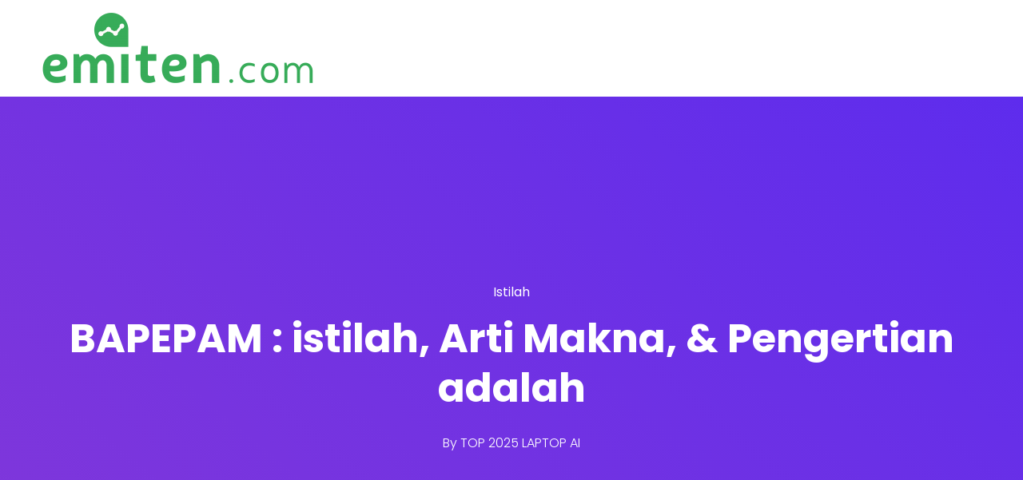

--- FILE ---
content_type: text/javascript
request_url: https://emiten.com/wp-content/plugins/saasland-core/assets/vendors/dark-mode/saasland-dark-support.js?ver=1.0
body_size: 365
content:
jQuery( document ).ready( function($) {
    "use strict";
    var $objDark = {
        addIgnore: function ($selector ){
            document.querySelectorAll($selector).forEach(function ($v) {
                if ( !$v.getAttribute('class')){
                    $v.setAttribute('class', 'drdt-ignore-dark');
                } else {
                    $v.classList.add('drdt-ignore-dark');
                }
                $v.querySelectorAll('*').forEach(function ($vv) {
                    if ( !$vv.getAttribute('class')) {
                        $vv.setAttribute('class', 'drdt-ignore-dark');
                    } else{
                        $vv.classList.add('drdt-ignore-dark');
                    }
                });
            });
        },
        removeIgnore: function( $selector ) {
            document.querySelectorAll( $selector ).forEach(function($v) {
                $v.classList.remove('drdt-ignore-dark');
                $v.querySelectorAll('*').forEach(function($vv) {
                    $vv.classList.remove('drdt-ignore-dark');
                });
            });
        }
    };
    
    let carousel_selector = '.testimonial_slider_four, .red-countdown, .testimonial_slider, .about_img_slider, .saas_banner_area_three, .feedback_slider_two, .service_carousel, .erp_testimonial_info, .domain_select, .erp_call_action_area.analytices_action_area_two, .digital_video_slider, .testimonial_section, .slick-dots, .trending_product_slider, .tinvwl_add_to_wishlist_button, .discount-time, .mapbox, .testimonial_slider_four, .owl-stage-outer, .pp-scrollable, #pp-nav, .header_area, .price_content';
    $objDark.addIgnore(carousel_selector);
    
    setInterval(function () {
        $objDark.addIgnore('.gm-style, .owl-stage-outer, .typewrite_title, .red-countdown, .owl-dots, .splitting, .ti-heart, [class^="ti-"], [class*=" ti-"], .mCustomScrollbar');
    }, 100);
    var theme_dir;
    if (typeof local_strings !== 'undefined') {
        theme_dir = local_strings.theme_directory;
    }
    var twoImage = $('.two_img');
   // console.log(twoImage);
    if (twoImage.length > 0) {
        twoImage[0].src = theme_dir + "/assets/img/dark/home-gadget-banner-vr.png";
    }
   // document.getElementsByClassName("two_img")[0].src = theme_dir + "/assets/img/dark/home-gadget-banner-vr.png";

});

--- FILE ---
content_type: text/javascript
request_url: https://emiten.com/wp-content/plugins/saasland-core/template-modules/header-footer/assets/scripts/public.js?ver=1769240443
body_size: 315
content:
(function ($) {
    "use strict";

    /*Offcanvas menu wrap*/
    $(window).bind("resize", function () {
        if ($(this).width() <= 1024) {
            $('.drdt-nav-menu__layout-horizontal').addClass('drbt_menu_offcanvas_wrap')
        } else {
            $('.drdt-nav-menu__layout-horizontal').removeClass('drbt_menu_offcanvas_wrap');
            $('.drdt-nav-menu__layout-horizontal').removeClass("drbt_menu_active");
        }
    }).trigger('resize');
    

    // header sticky add class js
    $(window).on('scroll', function () {
        var window_top = $(window).scrollTop() + 0;
        if (window_top > 0) {
            $('.drdt_is_sticky_header').addClass('drdt_menu_fixed');
        } else {
            $('.drdt_is_sticky_header').removeClass('drdt_menu_fixed');
        }
    });

    
    /*Back To Top -------------------------*/
    $(window).scroll(function(){
        if($(this).scrollTop()>100){
            $("#drdt_back_to_top").fadeIn();
        }else{
            $("#drdt_back_to_top").fadeOut();
        }
    });
    $("#drdt_back_to_top").click(function(){
        $("html, body").animate({scrollTop:0},1000)
    })

    $('.drdt-nav-menu-icon').on('click', function () {
        $('.drdt-nav-menu__layout-horizontal').addClass("drbt_menu_active");
        $('.offcanvus_menu_overlay').addClass("drbt_overlay_active");
    });
    $('.drdt-flyout-close, .offcanvus_menu_overlay').on('click', function () {
        $('.drdt-nav-menu__layout-horizontal').removeClass("drbt_menu_active");
        $('.offcanvus_menu_overlay').removeClass("drbt_overlay_active");
    });

    $('.drdt-has-submenu > .drdt-has-submenu-container').on('click', function () {
        $(this).parent().find('.sub-menu').first().slideToggle(300).addClass('active_menu');
        $(this).parent().siblings().find('.sub-menu').hide(300).removeClass('active_menu');   
        return false;
    });


    // Back to Top Button
    var back_btn = $('#back_to_top');
    $(window).scroll(function () {
        if ($(window).scrollTop() > 300) {
            back_btn.addClass('show');
        } else {
            back_btn.removeClass('show');
        }
    });
    back_btn.on('click', function (e) {
        e.preventDefault();
        $('html, body').animate(
            {
                scrollTop: 0,
            },
            '300'
        );
    });

    $('.drdt-search-btn').on('click', function () {
        $('body').addClass('open');
        setTimeout(function () {
            $('.drdt-search-input').focus();
        }, 500);
       // console.log(search);
        return false;

    });
    
    $('.drdt-close-icon').on('click', function () {
        $('body').removeClass('open');
        return false;
    });

}(jQuery));